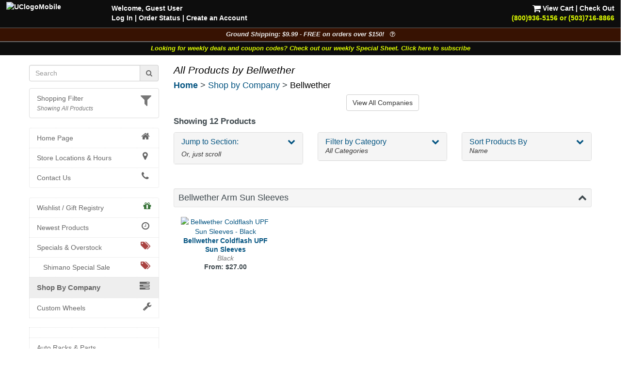

--- FILE ---
content_type: text/html; charset=UTF-8
request_url: https://www.universalcycles.com/company.php?Company=Bellwether
body_size: 9977
content:
<!DOCTYPE html>
<html lang="en">
	<head>
		<meta charset="utf-8">
		<meta http-equiv="Content-Type" content="text/html; charset=UTF-8">
		<title>Universal Cycles -- All Products by Bellwether</title>
		<meta name="description" content="All Products by Bellwether :: UniversalCycles.com - 30,000+ mountain &amp; road cycling parts. Online &amp; in Portland Oregon since 1997. West Coast, East Coast &amp; Midwest warehouses. Retail Stores in Portland, Oregon and Lancaster, Pennsylvania. Instant price matches.">
		<meta name="keywords" content="">
		<meta name="robots" content="index, follow">
		<meta name="robots" content="noarchive">
		<meta name="format-detection" content="telephone=no">
		<meta name="viewport" content="width=device-width, initial-scale=1.0">

		<!-- Bootstrap core CSS -->
		<link rel="stylesheet" href="/css/bootstrap.min.css">
		<!-- Font Awesome CSS -->
		<link rel="stylesheet" href="/css/font-awesome.min.css">
		
		<link rel="stylesheet" href="/css/style.css?1769069827">
				
		<link rel="apple-touch-icon" href="/images/iPhone.png">
		<link rel="alternate" type="application/rss+xml" href="/new_products.rss.php" title="Universal Cycles - New Products RSS Feed">
		
		<script src="/js/jquery-3.5.1.min.js"></script>
		<script src="/js/scripts.js"></script>
		
	</head>

	<body>
		<div class="navbar navbar-fixed-top navbar-inverse visible-xs hidden-print" role="navigation">
			<div class="container">
				<div class="navbar-header" align="center">
					<div class="pull-left" style="padding-left: .50em; padding-right: .25em; padding-top: .25em">
												<a href="/menu_mobile.php" style="letter-spacing: -1px;" aria-label="View Menu"><b class="big">MENU</b></a>
											</div>
					<a href="/"><img src="/images/UClogoMobile.png" alt="Universal Cycles Logo" width="128" height="32" style="margin-top: -.25em;"></a>
					<div class="pull-right" style="padding-right: 1.0em;">
						<a href="/contact.php" title="Contact Us" style="color: #e1ff00;"><i class="fa fa-phone fa-2x" aria-label="Contact Us"></i><span class="sr-only">Contact Us</span></a>&nbsp;&nbsp;
						<a href="/shopping/cart_view.php" title="View Cart"><i class="fa fa-shopping-cart fa-2x" aria-label="View Cart"></i><span class="sr-only">View Cart</span></a>
					</div>
					<div class="clearfix"></div>
					<div class="row" style="padding-bottom: .5em">
						<div class="col-xs-6 text-center"><a href="/contact.php"></a>&nbsp;</div>
						<div class="col-xs-6 text-center"><a href="#MobileLocalShopperModal" data-toggle="modal">
							<i class="fa fa-filter fa-lg" title="Show Shopping Filters"></i> 
							<i>All Products</i></a>
						</div>
					</div>
				</div>
				<div class="collapse navbar-collapse">
				</div><!-- /.nav-collapse -->
			</div><!-- /.container -->
		</div><!-- /.navbar -->

		<div id="body">
			<div class="clearfix visible-xs hidden-print"><br><br></div>
			
			<div class="fancybackground" style="width: 100%; position:fixed; top: 0px; z-index: 999;">
				<div class="row hidden-xs hidden-print desktop-header" style="background-colorx: #fa6500; background-color: rgba(0, 0, 0, 0.75); color: white; font-weight: bold;">
					<div class="col-sm-7 col-md-8" style="padding-left: 2em; padding-top: .5em">
						<p><a href="/"><img src="/images/UClogoMobile.png" alt="UClogoMobile" width="192" height="48" style="float: left; margin-top: -.25em; margin-right: 1.75em"></a>Welcome, Guest User<br><a href="/users/login.php" rel="nofollow">Log In</a><span class="hidden-sm"> | <a href="/users/order_history.php" rel="nofollow">Order Status</a></span> | <a href="/users/signup.php" rel="nofollow">Create an Account</a></p>
					</div>
					<div class="col-sm-5 col-md-4 text-right" style="padding-right: 2em; padding-top: .5em">
						<p> <a href="/shopping/cart_view.php" rel="nofollow"><i class="fa fa-shopping-cart fa-lg" style="color: #ffffff;"></i> View Cart</a> | <a href="/checkout/index.php" rel="nofollow">Check Out</a><br><a href="/contact.php"><span style="color: #e1ff00;">(800)936-5156 or (503)716-8866</span></a></p>
					</div>
				</div>
			</div>
			
<!--
			<div class="row hidden-print" style=" background-color: rgba(0, 0, 0, 0.95); border-top: 1px solid #666666;">
				<div class="col-xs-12 shippingbanner text-center" style="background-color: #006600; line-height: 1.3em"><a href="/visit_us.php" style="color: white;"><div class="big" style="color: #ffffff">Our Portland, Oregon location has moved!</div>We are at 12330 SW Walker Road in Beaverton</a></div>
			</div>
-->
			
<!--
			<div class="row hidden-print" style="border-top: 1px solid #666666;">
				<div class="col-xs-7 col-sm-6" style="background-color: black; padding: .75em;"><a href="/company.php?Company=Cannondale" title="Now Carrying Canondale"><img src="/images/banner_cannondale.png" alt="Now Carrying Canondale" width="164" height="35" class="img-responsive center-block" style="max-height: 35px;" ></a></div>
				<div class="col-xs-5 col-sm-6" style="background-color: white; padding: .75em;"><a href="/company.php?Company=GT%20Bicycles" title="Now Carrying GT Bicycles"><img src="/images/banner_gtbmx.png" alt="Now Carrying GT Bicycles" width="164" height="35" class="img-responsive center-block" style="max-height: 35px;" ></a></div>
			</div>
-->
			
			<div class="row hidden-print" style=" background-color: rgba(0, 0, 0, 0.95); border-top: 1px solid #666666;">
				<div class="col-xs-12 shippingbanner text-center" data-toggle="modal" data-target="#ShippingModal" style="background-color: #371202; color: #eeeeee; font-size: 90%">Ground Shipping: $9.99 - FREE on orders over $150! &nbsp;&nbsp;<i class="fa fa-question-circle-o" aria-hidden="true"></i></div>
			</div>
						<div class="row hidden-print" style=" background-color: rgba(0, 0, 0, 0.95); border-top: 1px solid #666666;">
				<div class="col-xs-12 weeklycouponbanner text-center" style="font-size: 90%"> <a href="/vip_subscribe.php" style="color: #e1ff00;">Looking for weekly deals and coupon codes? Check out our weekly Special Sheet. Click here to subscribe</a></div>
			</div>
						<div class="container">
			
			<div class="row">
								<div class="col-xs-6 col-sm-3 hidden-print hidden-xs" id="sidebar" role="navigation" style="background-color: #ffffff;">
					<br>
											
												
						<form id="searchDesktop" name="search" action="/search.php" method="get" onsubmit="return checksearch(this);" class="text-center">
							<div class="input-group">
								<input type="text" name="q" value="" size="15" class="form-control" placeholder="Search" aria-label="Search" onfocus="$('#showqt').removeClass('hidden').addClass('show');">
								<span class="input-group-addon"><a href="#" onclick="document.getElementById('searchDesktop').submit();"><i class="fa fa-search"></i><span class="sr-only">Go</span></a></span>
							</div>
							<div id="showqt" class="hidden">
							
							<input type="checkbox" id="qt" name="qt" value="fw" /><span title="Too many results for your search?<br>Check this box to match full words." class="tiptip"><label for="qt"><i><small> - Match Whole Word(s)</small></i></label></span>
							</div>
						</form>
						<ul class="list-group" id="ShoppingFilters" style="cursor: pointer; margin-top: 1em; ">
							<li class="list-group-item hidden-xs " data-toggle="modal" data-target="#MobileLocalShopperModal">
								<div class="pull-right text-muted"><i class="fa fa-filter fa-2x" title="Show Shopping Filters"></i></div>																<a href="#MobileLocalShopperModal" rel="nofollow" style="display: inline;">Shopping Filter</a>
								<br><small><i class="text-muted">Showing All Products</i></small>							</li>
						</ul>
												
						<div id="CurrentDepartment">
												</div>
						<div id="allCategories">
							<ul class="list-group">
																<li class="list-group-item ThisCategoryx"><a href="/"><i class="fa fa-home fa-lg fa-fw pull-right"></i>Home Page</a></li>
																<li class="list-group-item visible-xs ThisCategoryx"><a href="/users/index.php"><i class="fa fa-user fa-lg fa-fw pull-right"></i>Log In</a></li>
								<li class="list-group-item ThisCategoryx"><a href="/visit_us.php"><i class="fa fa-map-marker fa-lg fa-fw pull-right"></i>Store Locations & Hours</a></li>
								<li class="list-group-item ThisCategoryx"><a href="/contact.php"><i class="fa fa-phone fa-lg fa-fw pull-right"></i>Contact Us</a></li>
							</ul>
							
<ul class="list-group"><li class="list-group-item"><a href="/wishlists.php"><i class="fa fa-gift fa-lg pull-right text-success"></i>Wishlist / Gift Registry</a></li><li class="list-group-item"><a href="/new_products.php"><i class="fa fa-clock-o fa-lg fa-fw pull-right"></i>Newest Products</a></li><li class="list-group-item"><a href="/specials.php"><i class="fa fa-tags fa-lg fa-fw pull-right text-danger"></i>Specials & Overstock</a></li><li class="list-group-item" style="padding-left: 2em;"><a href="/shimano_special_sale.php"><i class="fa fa-tags fa-lg fa-fw pull-right text-danger"></i>Shimano Special Sale</a></li><li class="list-group-item ThisCategory"><a href="/company.php"><i class="fa fa-tasks fa-lg fa-fw pull-right"></i>Shop By Company</a></li><li class="list-group-item"><a href="/wheelkit.php"><i class="fa fa-wrench fa-lg pull-right"></i>Custom Wheels</a></li><div><br></div><li class="list-group-item text-muted"></li>
<li id="cat_menu_251" class="list-group-item"><a href="/shopping/index.php?category=251" title="Auto Racks & Parts">Auto Racks & Parts</a><li class="list-group-item text-muted"></li>
<li id="cat_menu_269" class="list-group-item"><a href="/shopping/index.php?category=269" title="Bags & Baskets">Bags & Baskets</a>
<li id="cat_menu_344" class="list-group-item"><a href="/shopping/index.php?category=344" title="Bar Ends">Bar Ends</a>
<li id="cat_menu_831" class="list-group-item"><a href="/shopping/index.php?category=831" title="Bar Tape">Bar Tape</a>
<li id="cat_menu_3013" class="list-group-item"><a href="/shopping/index.php?category=3013" title="Bearings">Bearings</a>
<li id="cat_menu_270" class="list-group-item"><a href="/shopping/index.php?category=270" title="Bells, Mirrors & Horns">Bells, Mirrors & Horns</a>
<li id="cat_menu_4081" class="list-group-item"><a href="/shopping/index.php?category=4081" title="Belt Drive Systems">Belt Drive Systems</a>
<li id="cat_menu_2197" class="list-group-item"><a href="/shopping/index.php?category=2197" title="Bike Storage & Covers">Bike Storage & Covers</a>
<li id="cat_menu_483" class="list-group-item"><a href="/shopping/index.php?category=483" title="Bikes">Bikes</a>
<li id="cat_menu_275" class="list-group-item"><a href="/shopping/index.php?category=275" title="Body Armor">Body Armor</a>
<li id="cat_menu_6202" class="list-group-item"><a href="/shopping/index.php?category=6202" title="Bolts, Nuts and Washers">Bolts, Nuts and Washers</a>
<li id="cat_menu_271" class="list-group-item"><a href="/shopping/index.php?category=271" title="Books">Books</a>
<li id="cat_menu_272" class="list-group-item"><a href="/shopping/index.php?category=272" title="Bottles & Cages">Bottles & Cages</a>
<li id="cat_menu_268" class="list-group-item"><a href="/shopping/index.php?category=268" title="Bottom Brackets">Bottom Brackets</a>
<li id="cat_menu_10" class="list-group-item"><a href="/shopping/index.php?category=10" title="Brake Levers">Brake Levers</a>
<li id="cat_menu_13" class="list-group-item"><a href="/shopping/index.php?category=13" title="Brakes & Parts - Disc">Brakes & Parts - Disc</a>
<li id="cat_menu_1610" class="list-group-item"><a href="/shopping/index.php?category=1610" title="Brakes & Parts - Drum">Brakes & Parts - Drum</a>
<li id="cat_menu_34" class="list-group-item"><a href="/shopping/index.php?category=34" title="Brakes & Parts - Rim">Brakes & Parts - Rim</a>
<li id="cat_menu_4783" class="list-group-item"><a href="/shopping/index.php?category=4783" title="Build Kits">Build Kits</a><li class="list-group-item text-muted"></li>
<li id="cat_menu_7" class="list-group-item"><a href="/shopping/index.php?category=7" title="Cables & Housing">Cables & Housing</a>
<li id="cat_menu_2104" class="list-group-item"><a href="/shopping/index.php?category=2104" title="Cameras">Cameras</a>
<li id="cat_menu_40" class="list-group-item"><a href="/shopping/index.php?category=40" title="Cassettes & Cogs">Cassettes & Cogs</a>
<li id="cat_menu_54" class="list-group-item"><a href="/shopping/index.php?category=54" title="Chain Guides, Guards, & Tensioners">Chain Guides, Guards, & Tensioners</a>
<li id="cat_menu_50" class="list-group-item"><a href="/shopping/index.php?category=50" title="Chainrings">Chainrings</a>
<li id="cat_menu_59" class="list-group-item"><a href="/shopping/index.php?category=59" title="Chains and Parts">Chains and Parts</a>
<li id="cat_menu_229" class="list-group-item"><a href="/shopping/index.php?category=229" title="Clothing">Clothing</a>
<li id="cat_menu_66" class="list-group-item"><a href="/shopping/index.php?category=66" title="Computers, GPS Systems, & Electronics">Computers, GPS Systems, & Electronics</a>
<li id="cat_menu_62" class="list-group-item"><a href="/shopping/index.php?category=62" title="Cranksets">Cranksets</a><li class="list-group-item text-muted"></li>
<li id="cat_menu_71" class="list-group-item"><a href="/shopping/index.php?category=71" title="Derailleurs and Parts">Derailleurs and Parts</a>
<li id="cat_menu_273" class="list-group-item"><a href="/shopping/index.php?category=273" title="Drinking Systems">Drinking Systems</a><li class="list-group-item text-muted"></li>
<li id="cat_menu_7534" class="list-group-item"><a href="/shopping/index.php?category=7534" title="E-Bike System Parts">E-Bike System Parts</a>
<li id="cat_menu_454" class="list-group-item"><a href="/shopping/index.php?category=454" title="Eyewear">Eyewear</a><li class="list-group-item text-muted"></li>
<li id="cat_menu_78" class="list-group-item"><a href="/shopping/index.php?category=78" title="Fenders">Fenders</a>
<li id="cat_menu_703" class="list-group-item"><a href="/shopping/index.php?category=703" title="Forks - MTB Rigid">Forks - MTB Rigid</a>
<li id="cat_menu_701" class="list-group-item"><a href="/shopping/index.php?category=701" title="Forks - MTB Suspension">Forks - MTB Suspension</a>
<li id="cat_menu_704" class="list-group-item"><a href="/shopping/index.php?category=704" title="Forks - Road & Gravel">Forks - Road & Gravel</a>
<li id="cat_menu_119" class="list-group-item"><a href="/shopping/index.php?category=119" title="Frames">Frames</a>
<li id="cat_menu_402" class="list-group-item"><a href="/shopping/index.php?category=402" title="Freewheels">Freewheels</a><li class="list-group-item text-muted"></li>
<li id="cat_menu_326" class="list-group-item"><a href="/shopping/index.php?category=326" title="Grips">Grips</a>
<li id="cat_menu_321" class="list-group-item"><a href="/shopping/index.php?category=321" title="Groups & Kits">Groups & Kits</a><li class="list-group-item text-muted"></li>
<li id="cat_menu_43" class="list-group-item"><a href="/shopping/index.php?category=43" title="Handlebars & Upgrades">Handlebars & Upgrades</a>
<li id="cat_menu_98" class="list-group-item"><a href="/shopping/index.php?category=98" title="Headsets & Parts">Headsets & Parts</a>
<li id="cat_menu_444" class="list-group-item"><a href="/shopping/index.php?category=444" title="Helmets">Helmets</a>
<li id="cat_menu_80" class="list-group-item"><a href="/shopping/index.php?category=80" title="Hubs & Parts">Hubs & Parts</a><li class="list-group-item text-muted"></li>
<li id="cat_menu_105" class="list-group-item"><a href="/shopping/index.php?category=105" title="Lighting Systems">Lighting Systems</a>
<li id="cat_menu_111" class="list-group-item"><a href="/shopping/index.php?category=111" title="Locks">Locks</a>
<li id="cat_menu_205" class="list-group-item"><a href="/shopping/index.php?category=205" title="Lubricants & Cleaners">Lubricants & Cleaners</a><li class="list-group-item text-muted"></li>
<li id="cat_menu_456" class="list-group-item"><a href="/shopping/index.php?category=456" title="Novelties, Gifts & Stickers">Novelties, Gifts & Stickers</a>
<li id="cat_menu_594" class="list-group-item"><a href="/shopping/index.php?category=594" title="Nutritionals & Food">Nutritionals & Food</a><li class="list-group-item text-muted"></li>
<li id="cat_menu_113" class="list-group-item"><a href="/shopping/index.php?category=113" title="Pedals">Pedals</a>
<li id="cat_menu_132" class="list-group-item"><a href="/shopping/index.php?category=132" title="Pumps & CO2 Inflators">Pumps & CO2 Inflators</a><li class="list-group-item text-muted"></li>
<li id="cat_menu_3536" class="list-group-item"><a href="/shopping/index.php?category=3536" title="Racks - Frame Mounted">Racks - Frame Mounted</a>
<li id="cat_menu_136" class="list-group-item"><a href="/shopping/index.php?category=136" title="Rear Shocks">Rear Shocks</a>
<li id="cat_menu_139" class="list-group-item"><a href="/shopping/index.php?category=139" title="Rims">Rims</a><li class="list-group-item text-muted"></li>
<li id="cat_menu_149" class="list-group-item"><a href="/shopping/index.php?category=149" title="Saddles">Saddles</a>
<li id="cat_menu_167" class="list-group-item"><a href="/shopping/index.php?category=167" title="Seatposts">Seatposts</a>
<li id="cat_menu_162" class="list-group-item"><a href="/shopping/index.php?category=162" title="Shift Levers">Shift Levers</a>
<li id="cat_menu_342" class="list-group-item"><a href="/shopping/index.php?category=342" title="Shoes">Shoes</a>
<li id="cat_menu_2164" class="list-group-item"><a href="/shopping/index.php?category=2164" title="Skin Care & First Aid">Skin Care & First Aid</a>
<li id="cat_menu_197" class="list-group-item"><a href="/shopping/index.php?category=197" title="Spokes & Nipples">Spokes & Nipples</a>
<li id="cat_menu_173" class="list-group-item"><a href="/shopping/index.php?category=173" title="Stems">Stems</a><li class="list-group-item text-muted"></li>
<li id="cat_menu_178" class="list-group-item"><a href="/shopping/index.php?category=178" title="Tires">Tires</a>
<li id="cat_menu_214" class="list-group-item"><a href="/shopping/index.php?category=214" title="Tools & Maintenance">Tools & Maintenance</a>
<li id="cat_menu_880" class="list-group-item"><a href="/shopping/index.php?category=880" title="Trailers & Strollers">Trailers & Strollers</a>
<li id="cat_menu_458" class="list-group-item"><a href="/shopping/index.php?category=458" title="Trainers & Rollers">Trainers & Rollers</a>
<li id="cat_menu_336" class="list-group-item"><a href="/shopping/index.php?category=336" title="Travel Cases">Travel Cases</a>
<li id="cat_menu_199" class="list-group-item"><a href="/shopping/index.php?category=199" title="Tubes">Tubes</a><li class="list-group-item text-muted"></li>
<li id="cat_menu_160" class="list-group-item"><a href="/shopping/index.php?category=160" title="Wheel Skewers & Thru Axles">Wheel Skewers & Thru Axles</a>
<li id="cat_menu_245" class="list-group-item"><a href="/shopping/index.php?category=245" title="Wheels & Wheelsets">Wheels & Wheelsets</a><li class="list-group-item text-muted" style="height: 1.5em; padding: 0px; background-color: #f5f5f5;"></li>
<li id="cat_menu_4048" class="list-group-item"><a href="/shopping/index.php?category=4048" title="Labor Information">Labor Information</a>
</ul>						</div>
									</div><!--/span-->
								<div class="col-xs-12 col-sm-9">
										<h1 class="pageTitle">All Products by Bellwether</h1>					<h4 class="hidden-print" style="margin-bottom: .5em;"><b class="hidden-xs"><a href="/">Home</a></b><b class="visible-xs-inline"><a href="/menu_mobile.php">Menu</a></b> > <a href="/company.php">Shop by Company</a> > <a href="/company.php?Company=Bellwether" class="endpoint">Bellwether</a></h4>										<div id="CurrentDepartmentXS" style="min-height: 0px; "></div>
					<p class="text-center"><a href="/company.php" class="btn btn-default">View All Companies</a></p>	<p class="big"><b>Showing 12 Products</b></p>
	<div class="row">
		<div class="col-xs-12">
			<div class="visible-xs"><a href="javascript:;" onclick="$('#filters').toggleClass('hidden-xs');" class="btn btn-default">Jump/Filter/Sort <i class="fa fa-chevron-down"></i></a></div>
		</div>
	</div>
	<div id="filters" class="row hidden-xs">
		<div class="col-sm-4">
			<div id="scrollToSectionMenu"></div>
		</div>
		<div class="col-sm-4">
			<div class="panel-group" id="accordion2">
				<div class="panel panel-default">
					<div class="panel-heading">
						<a data-toggle="collapse" data-parent="#accordion2" href="#collapseTwo">
							<h4 class="panel-title">
								Filter by Category <i class="fa fa-chevron-down pull-right"></i>
							</h4>
						</a>
						<div><i>
							All Categories						</i></div>
					</div>
					<div id="collapseTwo" class="panel-collapse collapse">
						<!-- <div class="panel-body"> -->
							<ul class="list-group">
								<li class="list-group-item"><a href="/company.php?category=229&Company=Bellwether&order="><span class="badge pull-right">12</span>Clothing</a>							</ul>
						<!-- </div> -->
					</div>
				</div>
			</div>
		</div>
		<div class="col-sm-4">
			<div class="panel-group" id="accordion3">
				<div class="panel panel-default">
					<div class="panel-heading">
						<a data-toggle="collapse" data-parent="#accordion3" href="#collapseThree">
							<h4 class="panel-title">Sort Products By <i class="fa fa-chevron-down pull-right"></i></h4>
						</a>
						<div><i>
							Name						</i></div>
					</div>
					<div id="collapseThree" class="panel-collapse collapse">
						<!-- <div class="panel-body"> -->
							<ul class="list-group">
								<li class="list-group-item ThisCategory"><a href="/company.php?Company=Bellwether&category=&order=" rel="nofollow">Name (A - Z)</a></li>
								<li class="list-group-item"><a href="/company.php?Company=Bellwether&category=&order=price_asc" rel="nofollow">Price ($ to $$$$)</a></li>
								<li class="list-group-item"><a href="/company.php?Company=Bellwether&category=&order=price_desc" rel="nofollow">Price ($$$$ to $)</a></li>
								<li class="list-group-item"><a href="/company.php?Company=Bellwether&category=&order=date" rel="nofollow">Newest Items</a></li>
								<li class="list-group-item"><a href="/company.php?Company=Bellwether&category=&order=sales" rel="nofollow">Top Selling Items</a></li>
							</ul>
						<!-- </div> -->
					</div>
				</div>
			</div>
		</div>
	</div>
	<div class="clearfix"></div>
	<div class="text-center big"><b><div class="PageNumbers"></div></b></div><br><h4 id="sortName0" class="sortNameHeader well well-sm"><i class="fa fa-chevron-up pull-right" onclick="$('html, body').animate({ scrollTop: $('#body').offset().top }, 'slow');"></i>Bellwether Arm Sun Sleeves</h4><div class="col-xs-12 col-sm-4 col-md-3 col-lg-3 text-center product-box" style="margin: 0px;"><div class="row">
<div class="col-xs-5 col-sm-12">
<a href="/shopping/product_details.php?id=90149" title="Bellwether Coldflash UPF Sun Sleeves - Black">
<img src="/images/products/small/90149.jpg" alt="Bellwether Coldflash UPF Sun Sleeves - Black" width="200" height="200" class="img-responsive"></div>
<div class="col-xs-7 col-sm-12" style="line-height: 1.3em;">
<b>
Bellwether Coldflash UPF Sun Sleeves<br><i class="text-muted" style="font-weight: normal;">Black</i></a><br>
From: $27.00<br></b>
<div></div></small></div></div><div class="visible-xs"><br><br></div></div><div class="clearfix"><div class="hidden-xs"><br><br></div></div><br><h4 id="sortName1" class="sortNameHeader well well-sm"><i class="fa fa-chevron-up pull-right" onclick="$('html, body').animate({ scrollTop: $('#body').offset().top }, 'slow');"></i>Bellwether Arm Warmers</h4><div class="col-xs-12 col-sm-4 col-md-3 col-lg-3 text-center product-box" style="margin: 0px;"><div class="row">
<div class="col-xs-5 col-sm-12">
<a href="/shopping/product_details.php?id=78465" title="Bellwether Thermaldress Arm Warmers - Black">
<img src="/images/products/small/78465.jpg" alt="Bellwether Thermaldress Arm Warmers - Black" width="200" height="200" class="img-responsive"></div>
<div class="col-xs-7 col-sm-12" style="line-height: 1.3em;">
<b>
Bellwether Thermaldress Arm Warmers<br><i class="text-muted" style="font-weight: normal;">Black</i></a><br>
From: $25.00<br></b>
<div></div></small></div></div><div class="visible-xs"><br><br></div></div><div class="clearfix"><div class="hidden-xs"><br><br></div></div><br><h4 id="sortName2" class="sortNameHeader well well-sm"><i class="fa fa-chevron-up pull-right" onclick="$('html, body').animate({ scrollTop: $('#body').offset().top }, 'slow');"></i>Bellwether Beanie Style Hats</h4><div class="col-xs-12 col-sm-4 col-md-3 col-lg-3 text-center product-box" style="margin: 0px;"><div class="row">
<div class="col-xs-5 col-sm-12">
<a href="/shopping/product_details.php?id=48745" title="Bellwether Coldfront Cap">
<img src="/images/products/small/48745.jpg" alt="Bellwether Coldfront Cap" width="200" height="200" class="img-responsive"></div>
<div class="col-xs-7 col-sm-12" style="line-height: 1.3em;">
<b>
Bellwether Coldfront Cap</a><br>
From: $25.99<br></b>
<div></div></small></div></div><div class="visible-xs"><br><br></div></div><div class="col-xs-12 col-sm-4 col-md-3 col-lg-3 text-center product-box" style="margin: 0px;"><div class="row">
<div class="col-xs-5 col-sm-12">
<a href="/shopping/product_details.php?id=20448" title="Bellwether Skull Cap - Black">
<img src="/images/products/small/20448.jpg" alt="Bellwether Skull Cap - Black" width="200" height="200" class="img-responsive"></div>
<div class="col-xs-7 col-sm-12" style="line-height: 1.3em;">
<b>
Bellwether Skull Cap<br><i class="text-muted" style="font-weight: normal;">Black</i></a><br>
From: $20.00<br></b>
<div></div></small></div></div><div class="visible-xs"><br><br></div></div><div class="clearfix"><div class="hidden-xs"><br><br></div></div><br><h4 id="sortName3" class="sortNameHeader well well-sm"><i class="fa fa-chevron-up pull-right" onclick="$('html, body').animate({ scrollTop: $('#body').offset().top }, 'slow');"></i>Bellwether Facemasks</h4><div class="col-xs-12 col-sm-4 col-md-3 col-lg-3 text-center product-box" style="margin: 0px;"><div class="row">
<div class="col-xs-5 col-sm-12">
<a href="/shopping/product_details.php?id=14410" title="Bellwether Balaclava">
<img src="/images/products/small/14410.jpg" alt="Bellwether Balaclava" width="200" height="200" class="img-responsive"></div>
<div class="col-xs-7 col-sm-12" style="line-height: 1.3em;">
<b>
Bellwether Balaclava</a><br>
From: $24.00<br></b>
<div></div></small></div></div><div class="visible-xs"><br><br></div></div><div class="col-xs-12 col-sm-4 col-md-3 col-lg-3 text-center product-box" style="margin: 0px;"><div class="row">
<div class="col-xs-5 col-sm-12">
<a href="/shopping/product_details.php?id=78464" title="Bellwether Coldfront Balaclava - Black">
<img src="/images/products/small/78464.jpg" alt="Bellwether Coldfront Balaclava - Black" width="200" height="200" class="img-responsive"></div>
<div class="col-xs-7 col-sm-12" style="line-height: 1.3em;">
<b>
Bellwether Coldfront Balaclava<br><i class="text-muted" style="font-weight: normal;">Black</i></a><br>
From: $30.00<br></b>
<div></div></small></div></div><div class="visible-xs"><br><br></div></div><div class="clearfix"><div class="hidden-xs"><br><br></div></div><br><h4 id="sortName4" class="sortNameHeader well well-sm"><i class="fa fa-chevron-up pull-right" onclick="$('html, body').animate({ scrollTop: $('#body').offset().top }, 'slow');"></i>Bellwether Full Finger Gloves</h4><div class="col-xs-12 col-sm-4 col-md-3 col-lg-3 text-center product-box" style="margin: 0px;"><div class="row">
<div class="col-xs-5 col-sm-12">
<a href="/shopping/product_details.php?id=89959" title="Bellwether Direct Dial Men's Full Finger Gloves - Black">
<img src="/images/products/small/89959.jpg" alt="Bellwether Direct Dial Men's Full Finger Gloves - Black" width="200" height="200" class="img-responsive"></div>
<div class="col-xs-7 col-sm-12" style="line-height: 1.3em;">
<b>
Bellwether Direct Dial Men's Full Finger Gloves<br><i class="text-muted" style="font-weight: normal;">Black</i></a><br>
From: $28.00<br></b>
<div></div></small></div></div><div class="visible-xs"><br><br></div></div><div class="clearfix"><div class="hidden-xs"><br><br></div></div><br><h4 id="sortName5" class="sortNameHeader well well-sm"><i class="fa fa-chevron-up pull-right" onclick="$('html, body').animate({ scrollTop: $('#body').offset().top }, 'slow');"></i>Bellwether Headbands</h4><div class="col-xs-12 col-sm-4 col-md-3 col-lg-3 text-center product-box" style="margin: 0px;"><div class="row">
<div class="col-xs-5 col-sm-12">
<a href="/shopping/product_details.php?id=24597" title="Bellwether Headband - Black">
<img src="/images/products/small/24597.jpg" alt="Bellwether Headband - Black" width="200" height="200" class="img-responsive"></div>
<div class="col-xs-7 col-sm-12" style="line-height: 1.3em;">
<b>
Bellwether Headband<br><i class="text-muted" style="font-weight: normal;">Black</i></a><br>
From: $20.00<br></b>
<div></div></small></div></div><div class="visible-xs"><br><br></div></div><div class="clearfix"><div class="hidden-xs"><br><br></div></div><br><h4 id="sortName6" class="sortNameHeader well well-sm"><i class="fa fa-chevron-up pull-right" onclick="$('html, body').animate({ scrollTop: $('#body').offset().top }, 'slow');"></i>Bellwether Knee Warmers</h4><div class="col-xs-12 col-sm-4 col-md-3 col-lg-3 text-center product-box" style="margin: 0px;"><div class="row">
<div class="col-xs-5 col-sm-12">
<a href="/shopping/product_details.php?id=85406" title="Bellwether Thermaldress Knee Warmers - Black">
<img src="/images/products/small/85406.jpg" alt="Bellwether Thermaldress Knee Warmers - Black" width="200" height="200" class="img-responsive"></div>
<div class="col-xs-7 col-sm-12" style="line-height: 1.3em;">
<b>
Bellwether Thermaldress Knee Warmers<br><i class="text-muted" style="font-weight: normal;">Black</i></a><br>
From: $28.00<br><div class="text-success" style="line-height: 1em; margin-top: .3em; margin-bottom: .3em;"><small><i>MSRP: $40.00<br>You save 30%!</i></small></div></b>
<div></div></small></div></div><div class="visible-xs"><br><br></div></div><div class="clearfix"><div class="hidden-xs"><br><br></div></div><br><h4 id="sortName7" class="sortNameHeader well well-sm"><i class="fa fa-chevron-up pull-right" onclick="$('html, body').animate({ scrollTop: $('#body').offset().top }, 'slow');"></i>Bellwether Leg Warmers</h4><div class="col-xs-12 col-sm-4 col-md-3 col-lg-3 text-center product-box" style="margin: 0px;"><div class="row">
<div class="col-xs-5 col-sm-12">
<a href="/shopping/product_details.php?id=78468" title="Bellwether Thermaldress Leg Warmers - Black">
<img src="/images/products/small/78468.jpg" alt="Bellwether Thermaldress Leg Warmers - Black" width="200" height="200" class="img-responsive"></div>
<div class="col-xs-7 col-sm-12" style="line-height: 1.3em;">
<b>
Bellwether Thermaldress Leg Warmers<br><i class="text-muted" style="font-weight: normal;">Black</i></a><br>
From: $50.00<br></b>
<div></div></small></div></div><div class="visible-xs"><br><br></div></div><div class="clearfix"><div class="hidden-xs"><br><br></div></div><br><h4 id="sortName8" class="sortNameHeader well well-sm"><i class="fa fa-chevron-up pull-right" onclick="$('html, body').animate({ scrollTop: $('#body').offset().top }, 'slow');"></i>Bellwether Winter Gloves</h4><div class="col-xs-12 col-sm-4 col-md-3 col-lg-3 text-center product-box" style="margin: 0px;"><div class="row">
<div class="col-xs-5 col-sm-12">
<a href="/shopping/product_details.php?id=89940" title="Bellwether Coldfront Thermal Gloves - Black">
<img src="/images/products/small/89940.jpg" alt="Bellwether Coldfront Thermal Gloves - Black" width="200" height="200" class="img-responsive"></div>
<div class="col-xs-7 col-sm-12" style="line-height: 1.3em;">
<b>
Bellwether Coldfront Thermal Gloves<br><i class="text-muted" style="font-weight: normal;">Black</i></a><br>
From: $45.00<br><div class="text-success" style="line-height: 1em; margin-top: .3em; margin-bottom: .3em;"><small><i>MSRP: $55.00<br>You save 18%!</i></small></div></b>
<div></div></small></div></div><div class="visible-xs"><br><br></div></div><div class="col-xs-12 col-sm-4 col-md-3 col-lg-3 text-center product-box" style="margin: 0px;"><div class="row">
<div class="col-xs-5 col-sm-12">
<a href="/shopping/product_details.php?id=89943" title="Bellwether Thermaldress Gloves - Black">
<img src="/images/products/small/89943.jpg" alt="Bellwether Thermaldress Gloves - Black" width="200" height="200" class="img-responsive"></div>
<div class="col-xs-7 col-sm-12" style="line-height: 1.3em;">
<b>
Bellwether Thermaldress Gloves<br><i class="text-muted" style="font-weight: normal;">Black</i></a><br>
From: $28.00<br></b>
<div></div></small></div></div><div class="visible-xs"><br><br></div></div><div class="clearfix"><br><br></div><div id="scrollToSectionMenuOutput"><div class="panel-group text-left" id="accordion1"><div class="panel panel-default"><div class="panel-heading"><a data-toggle="collapse" data-parent="#accordion1" href="#collapseOne"><h4 class="panel-title"><i class="fa fa-chevron-down pull-right"></i>Jump to Section:</h4></a><div style="margin-top: .5em"><i>Or, just scroll</i></div></div><div id="collapseOne" class="panel-collapse collapse"><ul class="list-group"><li class="list-group-item"><a href="javascript:;" onclick="$('html, body').animate({ scrollTop: $('#sortName0').offset().top - 80 }, 'slow');">Bellwether Arm Sun Sleeves</a></li><li class="list-group-item"><a href="javascript:;" onclick="$('html, body').animate({ scrollTop: $('#sortName1').offset().top - 80 }, 'slow');">Bellwether Arm Warmers</a></li><li class="list-group-item"><a href="javascript:;" onclick="$('html, body').animate({ scrollTop: $('#sortName2').offset().top - 80 }, 'slow');">Bellwether Beanie Style Hats</a></li><li class="list-group-item"><a href="javascript:;" onclick="$('html, body').animate({ scrollTop: $('#sortName3').offset().top - 80 }, 'slow');">Bellwether Facemasks</a></li><li class="list-group-item"><a href="javascript:;" onclick="$('html, body').animate({ scrollTop: $('#sortName4').offset().top - 80 }, 'slow');">Bellwether Full Finger Gloves</a></li><li class="list-group-item"><a href="javascript:;" onclick="$('html, body').animate({ scrollTop: $('#sortName5').offset().top - 80 }, 'slow');">Bellwether Headbands</a></li><li class="list-group-item"><a href="javascript:;" onclick="$('html, body').animate({ scrollTop: $('#sortName6').offset().top - 80 }, 'slow');">Bellwether Knee Warmers</a></li><li class="list-group-item"><a href="javascript:;" onclick="$('html, body').animate({ scrollTop: $('#sortName7').offset().top - 80 }, 'slow');">Bellwether Leg Warmers</a></li><li class="list-group-item"><a href="javascript:;" onclick="$('html, body').animate({ scrollTop: $('#sortName8').offset().top - 80 }, 'slow');">Bellwether Winter Gloves</a></li></ul></div></div></div></div><script>$('#scrollToSectionMenu').html($('#scrollToSectionMenuOutput').html());$('#scrollToSectionMenuOutput').html('');</script><div class="text-center big"><b><div class="PageNumbers"></div></b></div><p class="text-center"><a href="/company.php" class="btn btn-default">View All Companies</a></p>					<div class="clearfix"></div><div class="hidden-print"><br><br><br><br></div>
				</div><!--/span-->
				
			</div><!--/row-->
		</div><!--/.container-->
			<div class="clearfix"></div>
			<br><br><br>
						<div id="bike_footer" style="height: 125px;" class="hidden-print">
								<picture>
															<img id="image" src="/images/icon_pickup_bike.png" alt="Bicycle icon that follows mouse movement" height="75" border="0" title="Ride Safe!" class="tiptip" />
									</picture>
				<style>
				#bike_footer {
										background-image: url('/images/bike_background.jpg');
										background-repeat: repeat;
					background-position: 0 0;
					animation: ground 60s linear infinite;
									}
								@keyframes ground {
					from {
					    background-position: 0 0;
					}
					to {
					    background-position: -6000px 0px;
					}
				}
				
				#image{
					position:absolute;
					margin-top: 55px;
				}
				
				.jumping {
					transform: translate(0,-10px) rotate(-15deg);
				}
				.jumpinghigh {
					transform: translate(0,-30px) rotate(-25deg);
				}
				.flipped {
					transform: scaleX(-1);
				}
				</style>
				<script>
				var mouseCurrent = 0;
				var mouseX = 0, mouseY = 0;
				// cache the selector
				var follower = $("#image");
				
				$(document).mousemove(function(e) {
					mouseX = e.pageX;
					mouseY = e.pageY;
					if(mouseX > mouseCurrent) {
						// growing
						follower.removeClass('flipped');
					} else if(mouseX == mouseCurrent) {
						// no change
					} else {
						// shrinking
						//alert('turn around');
						follower.addClass('flipped');
					}
					
					mouseCurrent = mouseX;
				});
				
				var xp = 0, yp = 0;
				var loop = setInterval(function() {
					// change 12 to alter damping higher is slower
					xp += (mouseX - xp) / 26;
					yp += (mouseY - yp) / 29;
					//follower.css({left:xp, top:yp});
					follower.css({left:xp});
					/*
					if(xp > 200 && xp < 300) {
						//console.log('Jump: ' + xp);
						follower.addClass('jumping');
					} else if(xp > 450 && xp < 600) {
						//console.log('Jump High: ' + xp);
						follower.addClass('jumpinghigh');
					} else if(xp > 800 && xp < 900) {
						//console.log('Jump: ' + xp);
						follower.addClass('jumping');
					} else {
						follower.removeClass('jumping');
						follower.removeClass('jumpinghigh');
					}
					*/
				}, 30);
				$(document).mousedown(function(e) {
					follower.addClass('jumping');
				});
				$(document).mouseup(function(e) {
					follower.removeClass('jumping');
				});
				</script>
			</div>
						<div class="clearfix"></div>
			<div class="footerbox hidden-print">
				<br><br>
				<div class="row hidden-print">
					<div class="col-sm-6 col-md-3">
						<div class="text-center">
														<br>
							<p>
							<img src="/images/footer_cards.jpg" alt="footer_cards" width="93" height="125">
							<br><br>
							<img src="/images/site/home_page_shimano_logo.gif" alt="Shimano Authorized Mail Order Retailer" width="101" height="125" border="0">
							</p>
						</div>
					</div>
					<div class="col-sm-6 col-md-9">
						<div class="row">
							<div class="col-xs-10 col-xs-offset-1 col-sm-12 col-sm-offset-0 col-md-4">
								<br><b class="stylizedTitle">About Universal Cycles</b><br>
								 <ul>
									<li><a href="/visit_us.php">Store Locations & Hours</a>
									<li><a href="/staff.php">Meet Our Staff</a>
																		<li><a href="/policy_privacy.php">Privacy Policy</a>
									<li><a href="/policy_return.php">Return Policy</a>
									<li><a href="/product_recall_notices/index.php">Product Recall Notices</a>
								</ul>
							</div>
							<div class="col-xs-10 col-xs-offset-1 col-sm-12 col-sm-offset-0 col-md-4">
								<br><b class="stylizedTitle">Keep Up with UC</b><br>
								 <ul>
									<li><a href="/new_products.rss.php">New Products RSS Feed <i class="fa fa-rss-square fa-lg"></i></a>
									<li><a href="/news.php">Site News</a>
									<li><a href="/vip_subscribe.php">VIP Newsletter Signup</a>
								</ul>
							</div>
							<div class="col-xs-10 col-xs-offset-1 col-sm-12 col-sm-offset-0 col-md-4">
								<br><b class="stylizedTitle">Customer Service</b><br>
								 <ul>
									<li><a href="/contact.php">Contact Us</a>
									<li><a href="/shopping/index.php?category=3348">Help & FAQs</a>
									<li><a href="/users/index.php">Your Account</a>
									<li><a href="/users/order_history.php">Order Status</a>
									<li><a href="/wishlists.php">Wishlist / Gift Registry&nbsp;&nbsp;<i class="fa fa-gift fa-lg"></i></a>
								</ul>
							</div>
						</div>
						<br>
						<div class="row text-center">
							<br>
							<div class="big"><b><a href="https://www.universalcycles.com" target="_top">Universal Cycles Company LLC</a></b></div>
							<div>Oregon &bull; Colorado</div>
							<div class="big">(800)936-5156 or (503)716-8866</div>
							<br>
							<br>
								<b class="stylizedTitle">Beaverton, Oregon Retail Store</b><br>
								<small>
								12330 SW Walker Road								<br>
								Beaverton, OR 97005-1403								<br>
								(503)716-8866								<br>
								<a href="/visit_us.php">Store Info, Hours, Directions</a>
								</small>
								<br>
								<br>
						</div>
						<br>
					</div>
				</div>
	
				<footer class="text-right">
					<br><br>
					<p><small>&copy; 2003 - 2026 -- Universal Cycles Company LLC&nbsp;&nbsp;&nbsp;&nbsp;&nbsp;&nbsp;&nbsp;&nbsp;&nbsp;&nbsp;</small></p>
				</footer>
			</div>


				<!-- Shipping Help Modal -->
		<div class="modal fade" id="ShippingHelpModal" tabindex="-1" role="dialog" aria-labelledby="myModalLabel" aria-hidden="true">
			<div class="modal-dialog">
				<div class="modal-content">
					<div class="modal-header">
						<button type="button" class="close" data-dismiss="modal" aria-hidden="true">&times;</button>
						<h4 class="modal-title" id="myModalLabel">Available to Ship Questions</h4>
					</div>
					<div class="modal-body">
						<b>The number available to ship today</b> is for orders placed by 8:30 AM Pacific time.  
						<p>For orders that can ship complete from one warehouse, "Today" is extended to 1:30 PM for Oregon and Nevada, and 11:30 AM for Utah. 
						<p>If you click the link to "Show all four warehouse quantities", you can see exactly how many items can ship from each warehouse.</p>
						<hr width="50%">
						<p><b>The number available to ship in 1 or more days </b> is for orders placed today by 1:30 PM Pacific time.
						<p><b>Example:</b> <i>If our site says "0 Today" and "5 Monday", if you order today by 1:30 PM Pacific time we can ship up to 5 of these items by Monday from one of our warehouses. </i>
					</div>
					<div class="modal-footer">
						<button type="button" class="btn btn-default" data-dismiss="modal">Close</button>
					</div>
				</div>
			</div>
		</div>
		<!-- Pickup Help Modal -->
		<div class="modal fade" id="PickupHelpModal" tabindex="-1" role="dialog" aria-labelledby="myModalLabel" aria-hidden="true">
			<div class="modal-dialog">
				<div class="modal-content">
					<div class="modal-header">
						<button type="button" class="close" data-dismiss="modal" aria-hidden="true">&times;</button>
						<h4 class="modal-title" id="myModalLabel">Available For Pickup Questions</h4>
					</div>
					<div class="modal-body">
						<h4>Quantities shown are for orders placed now.</h4><b>The number available for pickup today</b> is the current stock on the shelf in each retail location.</p>
						<hr width="50%">
						<p><b>The number available for pickup in 1 or more days </b> is for orders placed  today by 1:30 PM Pacific time.</p>
						<p><b>Example:</b> <i>If our site says "Portland, OR   0 Today" and "5 Monday" if you order today by 1:30 PM Pacific time you can pick up to 5 of these items by Monday at our Portland retail store.</i></p>
					</div>
					<div class="modal-footer">
						<button type="button" class="btn btn-default" data-dismiss="modal">Close</button>
					</div>
				</div>
			</div>
		</div>
				<!-- Mobile Local Shopper Menu Modal -->
		<div class="modal fade" id="MobileLocalShopperModal" tabindex="-1" role="dialog" aria-labelledby="myModalLabel" aria-hidden="true">
			<div class="modal-dialog">
				<div class="modal-content">
					<div class="modal-header">
						<button type="button" class="close" data-dismiss="modal" aria-hidden="true">&times;</button>
						<h4 class="modal-title" id="myModalLabel">Shopping Filters</h4>
					</div>
					<div class="modal-body">
						Choose "Show All Products" to view all available products.  Choose "In Stock Products" to view all products in stock in one of our warehouses at this moment.  Choose one of our retail stores to view only the products that are in stock at a particular store and available for pickup at this exact moment.
						<div class="row">
							<div class="col-sm-6 col-sm-offset-3 big">
								<br>
								<a href="/shopping/toggle_local_filter.php" rel="nofollow" class="btn btn-default btn-block btn-success active">Show All Products</a>
								<br>
								<a href="/shopping/toggle_local_filter.php?filter=InStock" rel="nofollow" class="btn btn-default btn-block" title="Show all products available for immediate shipping from any of our warehouses">In Stock Products</a>
								<br>
								<a href="/shopping/toggle_local_filter.php?retailstore=PDX" rel="nofollow" class="btn btn-default btn-block" title="Show all products available for immediate pickup in our Beaverton, OR retail store">Beaverton, OR Store</a>
																<br>
								<div class="text-center"><a href="/visit_us.php">View Store Locations & Hours</a></div>
							</div>
						</div>
					</div>
					<div class="modal-footer">
						<button type="button" class="btn btn-default" data-dismiss="modal">Close</button>
					</div>
				</div>
			</div>
		</div>
		
		
		<!-- Shipping Modal -->
		<div class="modal fade" id="ShippingModal" tabindex="-1" role="dialog" aria-labelledby="myModalLabel" aria-hidden="true">
			<div class="modal-dialog">
				<div class="modal-content">
					<div class="modal-body">
						<button type="button" class="close" data-dismiss="modal" aria-hidden="true">&times;</button>
						<h4>Flat Rate Ground Shipping</h4>
						We offer flat rate ground shipping, with free shipping on orders over $150 on most items (some oversize items are excluded from free shipping).
						<hr width="75%">
						<h4>Ground Shipping for $9.99</h4>
						If your "Product Total" is under $150, Ground Shipping will cost $9.99.<br>
						<hr width="75%">
						<h4>Free Ground Shipping on orders over $150</h4>
						If your "Product Total" is over $150, Ground Shipping will be free. Sales tax amount does not count towards free shipping.  Some oversize items are excluded, and will be noted on the product pages and in the cart.
						<hr width="75%">
						<h4>Additional Details</h4>
						<ul>
							<li>Choose Ground Shipping at checkout.
							<li>Ground Shipping is available in the lower 48 states.
							<li>Generally, your order will ship UPS if it weighs over a pound, and Postal if it weighs less than a pound.
						</ul>
					</div>
					<div class="modal-footer">
						<button type="button" class="btn btn-default" data-dismiss="modal">Close</button>
					</div>
				</div>
			</div>
		</div>
		
		
		<!-- Product Availability Modal -->
		<div class="modal fade" id="ProductAvailabilityModal" tabindex="-1" role="dialog" aria-labelledby="ProductAvailabilityModalLabel" aria-hidden="true">
			<div class="modal-dialog">
				<div class="modal-content text-left">
					<div class="modal-header">
						<button type="button" class="close" data-dismiss="modal" aria-hidden="true">&times;</button>
						<h4 class="modal-title" id="ProductAvailabilityModalLabel">Full Availability Details</h4>
					</div>
					<div class="modal-body">
						<div id="ProductAvailabilityModalContent"></div>
					</div>
					<div class="modal-footer"><button type="button" class="btn btn-default" data-dismiss="modal">Close</button></div>
				</div>
			</div>
		</div>
		
		
		<!-- PFAS Info Modal -->
		<div class="modal fade" id="PFASInfoModal" tabindex="-1" role="dialog" aria-labelledby="PFASInfoModalLabel" aria-hidden="true">
			<div class="modal-dialog">
				<div class="modal-content text-left">
					<div class="modal-header">
						<button type="button" class="close" data-dismiss="modal" aria-hidden="true">&times;</button>
						<h4 class="modal-title" id="PFASInfoModalLabel">PFAS</h4>
					</div>
					<div class="modal-body">
						<div id="PFASInfoModalContent"></div>
					</div>
					<div class="modal-footer"><button type="button" class="btn btn-default" data-dismiss="modal">Close</button></div>
				</div>
			</div>
		</div>
		
		<!-- Bootstrap core JavaScript
		================================================== -->
		<!-- Placed at the end of the document so the pages load faster -->
		<script src="/js/bootstrap.min.js"></script>
		
		<script>
		$(function(){
			var oldSize = '';
			$(window).resize(function() {
				logWindowSize($(window).width())
			});
			function isDarkModeEnabled() {
				return window.matchMedia && window.matchMedia('(prefers-color-scheme: dark)').matches
			}
			function logWindowSize(width) {
				//alert(width);
				//alert(isDarkModeEnabled())
				var dark = '';
				if(isDarkModeEnabled()) {
					dark = '1';
				}
				if (width < 768 && oldSize != 'small') {
					oldSize = 'small';
					$.get('/window_size.php?width=' + oldSize + '&size=' + width + '&dark=' + dark);
				}
				else if (width >= 768 && width <= 992 && oldSize != 'medium') {
					oldSize = 'medium';
					$.get('/window_size.php?width=' + oldSize + '&size=' + width + '&dark=' + dark);
				}
				else if (width > 992 && width <= 1200 && oldSize != 'large') {
					oldSize = 'large';
					$.get('/window_size.php?width=' + oldSize + '&size=' + width + '&dark=' + dark);
				}
				else if(width > 1200 && width <= 4800 && oldSize != 'huge') {
					oldSize = 'huge';
					$.get('/window_size.php?width=' + oldSize + '&size=' + width + '&dark=' + dark);
				}
			}
			logWindowSize($(window).width());
		});
		
		
/*
		$(function(){
			function createMobileMenuFromSidebar() {
				if($('#sidebar').html()) {
					$('#menugoeshere').html($('#sidebar').html());
					$('#sidebar').html('');
				}
			}
			function putSidebarBackFromMobileMenu() {
				if($('#menugoeshere').html()) {
					$('#sidebar').html($('#menugoeshere').html());
					$('#menugoeshere').html('');
				}
			}
			$(window).resize(function() {
				if($(this).width() < 768) {
					createMobileMenuFromSidebar();
				} else {
					putSidebarBackFromMobileMenu();
				}
			});
			if($(this).width() < 768) {
				createMobileMenuFromSidebar();
			} else {
				putSidebarBackFromMobileMenu();
			}
		});
*/
		
		
		$(function() {
			$('.rollover').hover(function() {
				var currentImg = $(this).attr('src');
				$(this).attr('src', $(this).attr('hover'));
				$(this).attr('hover', currentImg);
			}, function() {
				var currentImg = $(this).attr('src');
				$(this).attr('src', $(this).attr('hover'));
				$(this).attr('hover', currentImg);
			});
			$('.rollover').click(function() {
				var currentImg = $(this).attr('src');
				$(this).attr('src', $(this).attr('hover'));
				$(this).attr('hover', currentImg);
			});
		});
		
		$(function() {
			$(".scroll").click(function(event){
				event.preventDefault();
				$('html,body').animate({scrollTop:$(this.hash).offset().top - 50}, 800);
			});
		});
		</script>
		<script src="/js/tipTip/jquery.tipTip.minified.js"></script>
		<link href="/js/tipTip/tipTip.css" rel="stylesheet" media="screen">
		<script>
		$(function(){
			$(".tiptip").tipTip({maxWidth: 300, edgeOffset: 10});
		});
		</script>
		
	</body>
</html>